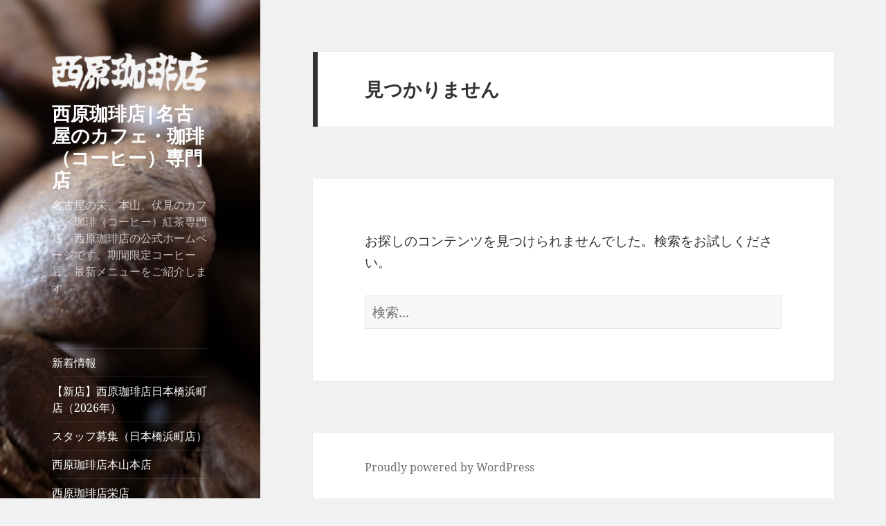

--- FILE ---
content_type: text/html; charset=UTF-8
request_url: https://nishiharacoffee.com/author/admin/
body_size: 12945
content:
<!DOCTYPE html>
<html lang="ja" class="no-js">
<head>
	<meta charset="UTF-8">
	<meta name="viewport" content="width=device-width, initial-scale=1.0">
	<link rel="profile" href="https://gmpg.org/xfn/11">
	<link rel="pingback" href="https://nishiharacoffee.com/xmlrpc.php">
	<script>(function(html){html.className = html.className.replace(/\bno-js\b/,'js')})(document.documentElement);</script>
<title>admin &#8211; 西原珈琲店|名古屋のカフェ・珈琲（コーヒー）専門店</title>
<meta name='robots' content='max-image-preview:large' />
<link rel='dns-prefetch' href='//platform.twitter.com' />
<link rel='dns-prefetch' href='//apis.google.com' />
<link rel="alternate" type="application/rss+xml" title="西原珈琲店|名古屋のカフェ・珈琲（コーヒー）専門店 &raquo; フィード" href="https://nishiharacoffee.com/feed/" />
<link rel="alternate" type="application/rss+xml" title="西原珈琲店|名古屋のカフェ・珈琲（コーヒー）専門店 &raquo; コメントフィード" href="https://nishiharacoffee.com/comments/feed/" />
<link rel="alternate" type="application/rss+xml" title="西原珈琲店|名古屋のカフェ・珈琲（コーヒー）専門店 &raquo; admin による投稿のフィード" href="https://nishiharacoffee.com/author/admin/feed/" />
<style id='wp-img-auto-sizes-contain-inline-css'>
img:is([sizes=auto i],[sizes^="auto," i]){contain-intrinsic-size:3000px 1500px}
/*# sourceURL=wp-img-auto-sizes-contain-inline-css */
</style>
<link rel='stylesheet' id='validate-engine-css-css' href='https://nishiharacoffee.com/wp-content/plugins/wysija-newsletters/css/validationEngine.jquery.css?ver=2.22' media='all' />
<link rel='stylesheet' id='tfg_style-css' href='https://nishiharacoffee.com/wp-content/plugins/twitter-facebook-google-plusone-share/tfg_style.css?ver=6.9' media='all' />
<style id='wp-emoji-styles-inline-css'>

	img.wp-smiley, img.emoji {
		display: inline !important;
		border: none !important;
		box-shadow: none !important;
		height: 1em !important;
		width: 1em !important;
		margin: 0 0.07em !important;
		vertical-align: -0.1em !important;
		background: none !important;
		padding: 0 !important;
	}
/*# sourceURL=wp-emoji-styles-inline-css */
</style>
<link rel='stylesheet' id='wp-block-library-css' href='https://nishiharacoffee.com/wp-includes/css/dist/block-library/style.min.css?ver=6.9' media='all' />
<style id='wp-block-search-inline-css'>
.wp-block-search__button{margin-left:10px;word-break:normal}.wp-block-search__button.has-icon{line-height:0}.wp-block-search__button svg{height:1.25em;min-height:24px;min-width:24px;width:1.25em;fill:currentColor;vertical-align:text-bottom}:where(.wp-block-search__button){border:1px solid #ccc;padding:6px 10px}.wp-block-search__inside-wrapper{display:flex;flex:auto;flex-wrap:nowrap;max-width:100%}.wp-block-search__label{width:100%}.wp-block-search.wp-block-search__button-only .wp-block-search__button{box-sizing:border-box;display:flex;flex-shrink:0;justify-content:center;margin-left:0;max-width:100%}.wp-block-search.wp-block-search__button-only .wp-block-search__inside-wrapper{min-width:0!important;transition-property:width}.wp-block-search.wp-block-search__button-only .wp-block-search__input{flex-basis:100%;transition-duration:.3s}.wp-block-search.wp-block-search__button-only.wp-block-search__searchfield-hidden,.wp-block-search.wp-block-search__button-only.wp-block-search__searchfield-hidden .wp-block-search__inside-wrapper{overflow:hidden}.wp-block-search.wp-block-search__button-only.wp-block-search__searchfield-hidden .wp-block-search__input{border-left-width:0!important;border-right-width:0!important;flex-basis:0;flex-grow:0;margin:0;min-width:0!important;padding-left:0!important;padding-right:0!important;width:0!important}:where(.wp-block-search__input){appearance:none;border:1px solid #949494;flex-grow:1;font-family:inherit;font-size:inherit;font-style:inherit;font-weight:inherit;letter-spacing:inherit;line-height:inherit;margin-left:0;margin-right:0;min-width:3rem;padding:8px;text-decoration:unset!important;text-transform:inherit}:where(.wp-block-search__button-inside .wp-block-search__inside-wrapper){background-color:#fff;border:1px solid #949494;box-sizing:border-box;padding:4px}:where(.wp-block-search__button-inside .wp-block-search__inside-wrapper) .wp-block-search__input{border:none;border-radius:0;padding:0 4px}:where(.wp-block-search__button-inside .wp-block-search__inside-wrapper) .wp-block-search__input:focus{outline:none}:where(.wp-block-search__button-inside .wp-block-search__inside-wrapper) :where(.wp-block-search__button){padding:4px 8px}.wp-block-search.aligncenter .wp-block-search__inside-wrapper{margin:auto}.wp-block[data-align=right] .wp-block-search.wp-block-search__button-only .wp-block-search__inside-wrapper{float:right}
/*# sourceURL=https://nishiharacoffee.com/wp-includes/blocks/search/style.min.css */
</style>
<style id='wp-block-search-theme-inline-css'>
.wp-block-search .wp-block-search__label{font-weight:700}.wp-block-search__button{border:1px solid #ccc;padding:.375em .625em}
/*# sourceURL=https://nishiharacoffee.com/wp-includes/blocks/search/theme.min.css */
</style>
<style id='global-styles-inline-css'>
:root{--wp--preset--aspect-ratio--square: 1;--wp--preset--aspect-ratio--4-3: 4/3;--wp--preset--aspect-ratio--3-4: 3/4;--wp--preset--aspect-ratio--3-2: 3/2;--wp--preset--aspect-ratio--2-3: 2/3;--wp--preset--aspect-ratio--16-9: 16/9;--wp--preset--aspect-ratio--9-16: 9/16;--wp--preset--color--black: #000000;--wp--preset--color--cyan-bluish-gray: #abb8c3;--wp--preset--color--white: #fff;--wp--preset--color--pale-pink: #f78da7;--wp--preset--color--vivid-red: #cf2e2e;--wp--preset--color--luminous-vivid-orange: #ff6900;--wp--preset--color--luminous-vivid-amber: #fcb900;--wp--preset--color--light-green-cyan: #7bdcb5;--wp--preset--color--vivid-green-cyan: #00d084;--wp--preset--color--pale-cyan-blue: #8ed1fc;--wp--preset--color--vivid-cyan-blue: #0693e3;--wp--preset--color--vivid-purple: #9b51e0;--wp--preset--color--dark-gray: #111;--wp--preset--color--light-gray: #f1f1f1;--wp--preset--color--yellow: #f4ca16;--wp--preset--color--dark-brown: #352712;--wp--preset--color--medium-pink: #e53b51;--wp--preset--color--light-pink: #ffe5d1;--wp--preset--color--dark-purple: #2e2256;--wp--preset--color--purple: #674970;--wp--preset--color--blue-gray: #22313f;--wp--preset--color--bright-blue: #55c3dc;--wp--preset--color--light-blue: #e9f2f9;--wp--preset--gradient--vivid-cyan-blue-to-vivid-purple: linear-gradient(135deg,rgb(6,147,227) 0%,rgb(155,81,224) 100%);--wp--preset--gradient--light-green-cyan-to-vivid-green-cyan: linear-gradient(135deg,rgb(122,220,180) 0%,rgb(0,208,130) 100%);--wp--preset--gradient--luminous-vivid-amber-to-luminous-vivid-orange: linear-gradient(135deg,rgb(252,185,0) 0%,rgb(255,105,0) 100%);--wp--preset--gradient--luminous-vivid-orange-to-vivid-red: linear-gradient(135deg,rgb(255,105,0) 0%,rgb(207,46,46) 100%);--wp--preset--gradient--very-light-gray-to-cyan-bluish-gray: linear-gradient(135deg,rgb(238,238,238) 0%,rgb(169,184,195) 100%);--wp--preset--gradient--cool-to-warm-spectrum: linear-gradient(135deg,rgb(74,234,220) 0%,rgb(151,120,209) 20%,rgb(207,42,186) 40%,rgb(238,44,130) 60%,rgb(251,105,98) 80%,rgb(254,248,76) 100%);--wp--preset--gradient--blush-light-purple: linear-gradient(135deg,rgb(255,206,236) 0%,rgb(152,150,240) 100%);--wp--preset--gradient--blush-bordeaux: linear-gradient(135deg,rgb(254,205,165) 0%,rgb(254,45,45) 50%,rgb(107,0,62) 100%);--wp--preset--gradient--luminous-dusk: linear-gradient(135deg,rgb(255,203,112) 0%,rgb(199,81,192) 50%,rgb(65,88,208) 100%);--wp--preset--gradient--pale-ocean: linear-gradient(135deg,rgb(255,245,203) 0%,rgb(182,227,212) 50%,rgb(51,167,181) 100%);--wp--preset--gradient--electric-grass: linear-gradient(135deg,rgb(202,248,128) 0%,rgb(113,206,126) 100%);--wp--preset--gradient--midnight: linear-gradient(135deg,rgb(2,3,129) 0%,rgb(40,116,252) 100%);--wp--preset--gradient--dark-gray-gradient-gradient: linear-gradient(90deg, rgba(17,17,17,1) 0%, rgba(42,42,42,1) 100%);--wp--preset--gradient--light-gray-gradient: linear-gradient(90deg, rgba(241,241,241,1) 0%, rgba(215,215,215,1) 100%);--wp--preset--gradient--white-gradient: linear-gradient(90deg, rgba(255,255,255,1) 0%, rgba(230,230,230,1) 100%);--wp--preset--gradient--yellow-gradient: linear-gradient(90deg, rgba(244,202,22,1) 0%, rgba(205,168,10,1) 100%);--wp--preset--gradient--dark-brown-gradient: linear-gradient(90deg, rgba(53,39,18,1) 0%, rgba(91,67,31,1) 100%);--wp--preset--gradient--medium-pink-gradient: linear-gradient(90deg, rgba(229,59,81,1) 0%, rgba(209,28,51,1) 100%);--wp--preset--gradient--light-pink-gradient: linear-gradient(90deg, rgba(255,229,209,1) 0%, rgba(255,200,158,1) 100%);--wp--preset--gradient--dark-purple-gradient: linear-gradient(90deg, rgba(46,34,86,1) 0%, rgba(66,48,123,1) 100%);--wp--preset--gradient--purple-gradient: linear-gradient(90deg, rgba(103,73,112,1) 0%, rgba(131,93,143,1) 100%);--wp--preset--gradient--blue-gray-gradient: linear-gradient(90deg, rgba(34,49,63,1) 0%, rgba(52,75,96,1) 100%);--wp--preset--gradient--bright-blue-gradient: linear-gradient(90deg, rgba(85,195,220,1) 0%, rgba(43,180,211,1) 100%);--wp--preset--gradient--light-blue-gradient: linear-gradient(90deg, rgba(233,242,249,1) 0%, rgba(193,218,238,1) 100%);--wp--preset--font-size--small: 13px;--wp--preset--font-size--medium: 20px;--wp--preset--font-size--large: 36px;--wp--preset--font-size--x-large: 42px;--wp--preset--spacing--20: 0.44rem;--wp--preset--spacing--30: 0.67rem;--wp--preset--spacing--40: 1rem;--wp--preset--spacing--50: 1.5rem;--wp--preset--spacing--60: 2.25rem;--wp--preset--spacing--70: 3.38rem;--wp--preset--spacing--80: 5.06rem;--wp--preset--shadow--natural: 6px 6px 9px rgba(0, 0, 0, 0.2);--wp--preset--shadow--deep: 12px 12px 50px rgba(0, 0, 0, 0.4);--wp--preset--shadow--sharp: 6px 6px 0px rgba(0, 0, 0, 0.2);--wp--preset--shadow--outlined: 6px 6px 0px -3px rgb(255, 255, 255), 6px 6px rgb(0, 0, 0);--wp--preset--shadow--crisp: 6px 6px 0px rgb(0, 0, 0);}:where(.is-layout-flex){gap: 0.5em;}:where(.is-layout-grid){gap: 0.5em;}body .is-layout-flex{display: flex;}.is-layout-flex{flex-wrap: wrap;align-items: center;}.is-layout-flex > :is(*, div){margin: 0;}body .is-layout-grid{display: grid;}.is-layout-grid > :is(*, div){margin: 0;}:where(.wp-block-columns.is-layout-flex){gap: 2em;}:where(.wp-block-columns.is-layout-grid){gap: 2em;}:where(.wp-block-post-template.is-layout-flex){gap: 1.25em;}:where(.wp-block-post-template.is-layout-grid){gap: 1.25em;}.has-black-color{color: var(--wp--preset--color--black) !important;}.has-cyan-bluish-gray-color{color: var(--wp--preset--color--cyan-bluish-gray) !important;}.has-white-color{color: var(--wp--preset--color--white) !important;}.has-pale-pink-color{color: var(--wp--preset--color--pale-pink) !important;}.has-vivid-red-color{color: var(--wp--preset--color--vivid-red) !important;}.has-luminous-vivid-orange-color{color: var(--wp--preset--color--luminous-vivid-orange) !important;}.has-luminous-vivid-amber-color{color: var(--wp--preset--color--luminous-vivid-amber) !important;}.has-light-green-cyan-color{color: var(--wp--preset--color--light-green-cyan) !important;}.has-vivid-green-cyan-color{color: var(--wp--preset--color--vivid-green-cyan) !important;}.has-pale-cyan-blue-color{color: var(--wp--preset--color--pale-cyan-blue) !important;}.has-vivid-cyan-blue-color{color: var(--wp--preset--color--vivid-cyan-blue) !important;}.has-vivid-purple-color{color: var(--wp--preset--color--vivid-purple) !important;}.has-black-background-color{background-color: var(--wp--preset--color--black) !important;}.has-cyan-bluish-gray-background-color{background-color: var(--wp--preset--color--cyan-bluish-gray) !important;}.has-white-background-color{background-color: var(--wp--preset--color--white) !important;}.has-pale-pink-background-color{background-color: var(--wp--preset--color--pale-pink) !important;}.has-vivid-red-background-color{background-color: var(--wp--preset--color--vivid-red) !important;}.has-luminous-vivid-orange-background-color{background-color: var(--wp--preset--color--luminous-vivid-orange) !important;}.has-luminous-vivid-amber-background-color{background-color: var(--wp--preset--color--luminous-vivid-amber) !important;}.has-light-green-cyan-background-color{background-color: var(--wp--preset--color--light-green-cyan) !important;}.has-vivid-green-cyan-background-color{background-color: var(--wp--preset--color--vivid-green-cyan) !important;}.has-pale-cyan-blue-background-color{background-color: var(--wp--preset--color--pale-cyan-blue) !important;}.has-vivid-cyan-blue-background-color{background-color: var(--wp--preset--color--vivid-cyan-blue) !important;}.has-vivid-purple-background-color{background-color: var(--wp--preset--color--vivid-purple) !important;}.has-black-border-color{border-color: var(--wp--preset--color--black) !important;}.has-cyan-bluish-gray-border-color{border-color: var(--wp--preset--color--cyan-bluish-gray) !important;}.has-white-border-color{border-color: var(--wp--preset--color--white) !important;}.has-pale-pink-border-color{border-color: var(--wp--preset--color--pale-pink) !important;}.has-vivid-red-border-color{border-color: var(--wp--preset--color--vivid-red) !important;}.has-luminous-vivid-orange-border-color{border-color: var(--wp--preset--color--luminous-vivid-orange) !important;}.has-luminous-vivid-amber-border-color{border-color: var(--wp--preset--color--luminous-vivid-amber) !important;}.has-light-green-cyan-border-color{border-color: var(--wp--preset--color--light-green-cyan) !important;}.has-vivid-green-cyan-border-color{border-color: var(--wp--preset--color--vivid-green-cyan) !important;}.has-pale-cyan-blue-border-color{border-color: var(--wp--preset--color--pale-cyan-blue) !important;}.has-vivid-cyan-blue-border-color{border-color: var(--wp--preset--color--vivid-cyan-blue) !important;}.has-vivid-purple-border-color{border-color: var(--wp--preset--color--vivid-purple) !important;}.has-vivid-cyan-blue-to-vivid-purple-gradient-background{background: var(--wp--preset--gradient--vivid-cyan-blue-to-vivid-purple) !important;}.has-light-green-cyan-to-vivid-green-cyan-gradient-background{background: var(--wp--preset--gradient--light-green-cyan-to-vivid-green-cyan) !important;}.has-luminous-vivid-amber-to-luminous-vivid-orange-gradient-background{background: var(--wp--preset--gradient--luminous-vivid-amber-to-luminous-vivid-orange) !important;}.has-luminous-vivid-orange-to-vivid-red-gradient-background{background: var(--wp--preset--gradient--luminous-vivid-orange-to-vivid-red) !important;}.has-very-light-gray-to-cyan-bluish-gray-gradient-background{background: var(--wp--preset--gradient--very-light-gray-to-cyan-bluish-gray) !important;}.has-cool-to-warm-spectrum-gradient-background{background: var(--wp--preset--gradient--cool-to-warm-spectrum) !important;}.has-blush-light-purple-gradient-background{background: var(--wp--preset--gradient--blush-light-purple) !important;}.has-blush-bordeaux-gradient-background{background: var(--wp--preset--gradient--blush-bordeaux) !important;}.has-luminous-dusk-gradient-background{background: var(--wp--preset--gradient--luminous-dusk) !important;}.has-pale-ocean-gradient-background{background: var(--wp--preset--gradient--pale-ocean) !important;}.has-electric-grass-gradient-background{background: var(--wp--preset--gradient--electric-grass) !important;}.has-midnight-gradient-background{background: var(--wp--preset--gradient--midnight) !important;}.has-small-font-size{font-size: var(--wp--preset--font-size--small) !important;}.has-medium-font-size{font-size: var(--wp--preset--font-size--medium) !important;}.has-large-font-size{font-size: var(--wp--preset--font-size--large) !important;}.has-x-large-font-size{font-size: var(--wp--preset--font-size--x-large) !important;}
/*# sourceURL=global-styles-inline-css */
</style>

<style id='classic-theme-styles-inline-css'>
/*! This file is auto-generated */
.wp-block-button__link{color:#fff;background-color:#32373c;border-radius:9999px;box-shadow:none;text-decoration:none;padding:calc(.667em + 2px) calc(1.333em + 2px);font-size:1.125em}.wp-block-file__button{background:#32373c;color:#fff;text-decoration:none}
/*# sourceURL=/wp-includes/css/classic-themes.min.css */
</style>
<link rel='stylesheet' id='twentyfifteen-fonts-css' href='https://nishiharacoffee.com/wp-content/themes/twentyfifteen/assets/fonts/noto-sans-plus-noto-serif-plus-inconsolata.css?ver=20230328' media='all' />
<link rel='stylesheet' id='genericons-css' href='https://nishiharacoffee.com/wp-content/themes/twentyfifteen/genericons/genericons.css?ver=20201026' media='all' />
<link rel='stylesheet' id='twentyfifteen-style-css' href='https://nishiharacoffee.com/wp-content/themes/twentyfifteen/style.css?ver=20241112' media='all' />
<style id='twentyfifteen-style-inline-css'>

		/* Custom Sidebar Text Color */
		.site-title a,
		.site-description,
		.secondary-toggle:before {
			color: #ffffff;
		}

		.site-title a:hover,
		.site-title a:focus {
			color: rgba( 255, 255, 255, 0.7);
		}

		.secondary-toggle {
			border-color: rgba( 255, 255, 255, 0.1);
		}

		.secondary-toggle:hover,
		.secondary-toggle:focus {
			border-color: rgba( 255, 255, 255, 0.3);
		}

		.site-title a {
			outline-color: rgba( 255, 255, 255, 0.3);
		}

		@media screen and (min-width: 59.6875em) {
			.secondary a,
			.dropdown-toggle:after,
			.widget-title,
			.widget blockquote cite,
			.widget blockquote small {
				color: #ffffff;
			}

			.widget button,
			.widget input[type="button"],
			.widget input[type="reset"],
			.widget input[type="submit"],
			.widget_calendar tbody a {
				background-color: #ffffff;
			}

			.textwidget a {
				border-color: #ffffff;
			}

			.secondary a:hover,
			.secondary a:focus,
			.main-navigation .menu-item-description,
			.widget,
			.widget blockquote,
			.widget .wp-caption-text,
			.widget .gallery-caption {
				color: rgba( 255, 255, 255, 0.7);
			}

			.widget button:hover,
			.widget button:focus,
			.widget input[type="button"]:hover,
			.widget input[type="button"]:focus,
			.widget input[type="reset"]:hover,
			.widget input[type="reset"]:focus,
			.widget input[type="submit"]:hover,
			.widget input[type="submit"]:focus,
			.widget_calendar tbody a:hover,
			.widget_calendar tbody a:focus {
				background-color: rgba( 255, 255, 255, 0.7);
			}

			.widget blockquote {
				border-color: rgba( 255, 255, 255, 0.7);
			}

			.main-navigation ul,
			.main-navigation li,
			.secondary-toggle,
			.widget input,
			.widget textarea,
			.widget table,
			.widget th,
			.widget td,
			.widget pre,
			.widget li,
			.widget_categories .children,
			.widget_nav_menu .sub-menu,
			.widget_pages .children,
			.widget abbr[title] {
				border-color: rgba( 255, 255, 255, 0.1);
			}

			.dropdown-toggle:hover,
			.dropdown-toggle:focus,
			.widget hr {
				background-color: rgba( 255, 255, 255, 0.1);
			}

			.widget input:focus,
			.widget textarea:focus {
				border-color: rgba( 255, 255, 255, 0.3);
			}

			.sidebar a:focus,
			.dropdown-toggle:focus {
				outline-color: rgba( 255, 255, 255, 0.3);
			}
		}
	
/*# sourceURL=twentyfifteen-style-inline-css */
</style>
<link rel='stylesheet' id='twentyfifteen-block-style-css' href='https://nishiharacoffee.com/wp-content/themes/twentyfifteen/css/blocks.css?ver=20240715' media='all' />
<link rel='stylesheet' id='animated-css' href='https://nishiharacoffee.com/wp-content/plugins/like-box/includes/style/effects.css?ver=6.9' media='all' />
<link rel='stylesheet' id='front_end_like_box-css' href='https://nishiharacoffee.com/wp-content/plugins/like-box/includes/style/style.css?ver=6.9' media='all' />
<link rel='stylesheet' id='dashicons-css' href='https://nishiharacoffee.com/wp-includes/css/dashicons.min.css?ver=6.9' media='all' />
<link rel='stylesheet' id='thickbox-css' href='https://nishiharacoffee.com/wp-includes/js/thickbox/thickbox.css?ver=6.9' media='all' />
<script src="https://nishiharacoffee.com/wp-includes/js/jquery/jquery.min.js?ver=3.7.1" id="jquery-core-js"></script>
<script src="https://nishiharacoffee.com/wp-includes/js/jquery/jquery-migrate.min.js?ver=3.4.1" id="jquery-migrate-js"></script>
<script id="twentyfifteen-script-js-extra">
var screenReaderText = {"expand":"\u003Cspan class=\"screen-reader-text\"\u003E\u30b5\u30d6\u30e1\u30cb\u30e5\u30fc\u3092\u5c55\u958b\u003C/span\u003E","collapse":"\u003Cspan class=\"screen-reader-text\"\u003E\u30b5\u30d6\u30e1\u30cb\u30e5\u30fc\u3092\u9589\u3058\u308b\u003C/span\u003E"};
//# sourceURL=twentyfifteen-script-js-extra
</script>
<script src="https://nishiharacoffee.com/wp-content/themes/twentyfifteen/js/functions.js?ver=20221101" id="twentyfifteen-script-js" defer data-wp-strategy="defer"></script>
<script src="https://nishiharacoffee.com/wp-content/plugins/like-box/includes/javascript/front_end_js.js?ver=6.9" id="like-box-front-end-js"></script>
<link rel="https://api.w.org/" href="https://nishiharacoffee.com/wp-json/" /><link rel="alternate" title="JSON" type="application/json" href="https://nishiharacoffee.com/wp-json/wp/v2/users/2" /><link rel="EditURI" type="application/rsd+xml" title="RSD" href="https://nishiharacoffee.com/xmlrpc.php?rsd" />
<meta name="generator" content="WordPress 6.9" />
<script type='text/javascript'>
/* <![CDATA[ */
// Comprehensive Google Map plugin v9.1.2
var CGMPGlobal = {"ajaxurl":"https:\/\/nishiharacoffee.com\/wp-admin\/admin-ajax.php","noBubbleDescriptionProvided":"No description provided","geoValidationClientRevalidate":"REVALIDATE","cssHref":"https:\/\/nishiharacoffee.com\/wp-content\/plugins\/comprehensive-google-map-plugin\/style.css?ver=9.1.2","language":"en","customMarkersUri":"https:\/\/nishiharacoffee.com\/wp-content\/plugins\/comprehensive-google-map-plugin\/assets\/css\/images\/markers\/","kml":"[TITLE] [MSG] ([STATUS])","kmlDocInvalid":"The KML file is not a valid KML, KMZ or GeoRSS document.","kmlFetchError":"The KML file could not be fetched.","kmlLimits":"The KML file exceeds the feature limits of KmlLayer.","kmlNotFound":"The KML file could not be found. Most likely it is an invalid URL, or the document is not publicly available.","kmlRequestInvalid":"The KmlLayer is invalid.","kmlTimedOut":"The KML file could not be loaded within a reasonable amount of time.","kmlTooLarge":"The KML file exceeds the file size limits of KmlLayer.","kmlUnknown":"The KML file failed to load for an unknown reason.","address":"Address","streetView":"Street View","directions":"Directions","toHere":"To here","fromHere":"From here","mapFillViewport":"false","timestamp":"0b033398ae","ajaxCacheMapAction":"cgmp_ajax_cache_map_action","sep":"{}"}
/* ]]> */
</script>
<!-- All in one Favicon 4.8 --><link rel="shortcut icon" href="https://nishiharacoffee.com/wp-content/uploads/2013/07/favicon1.png" />
		<style type="text/css" id="twentyfifteen-header-css">
				.site-header {

			/*
			 * No shorthand so the Customizer can override individual properties.
			 * @see https://core.trac.wordpress.org/ticket/31460
			 */
			background-image: url(https://nishiharacoffee.com/wp-content/uploads/2016/08/cropped-fcus.jpg);
			background-repeat: no-repeat;
			background-position: 50% 50%;
			-webkit-background-size: cover;
			-moz-background-size:    cover;
			-o-background-size:      cover;
			background-size:         cover;
		}

		@media screen and (min-width: 59.6875em) {
			body:before {

				/*
				 * No shorthand so the Customizer can override individual properties.
				 * @see https://core.trac.wordpress.org/ticket/31460
				 */
				background-image: url(https://nishiharacoffee.com/wp-content/uploads/2016/08/cropped-fcus.jpg);
				background-repeat: no-repeat;
				background-position: 100% 50%;
				-webkit-background-size: cover;
				-moz-background-size:    cover;
				-o-background-size:      cover;
				background-size:         cover;
				border-right: 0;
			}

			.site-header {
				background: transparent;
			}
		}
				</style>
		<script>
  (function(i,s,o,g,r,a,m){i['GoogleAnalyticsObject']=r;i[r]=i[r]||function(){
  (i[r].q=i[r].q||[]).push(arguments)},i[r].l=1*new Date();a=s.createElement(o),
  m=s.getElementsByTagName(o)[0];a.async=1;a.src=g;m.parentNode.insertBefore(a,m)
  })(window,document,'script','https://www.google-analytics.com/analytics.js','ga');

  ga('create', 'UA-63050950-1', 'auto');
  ga('send', 'pageview');

</script></head>

<body data-rsssl=1 class="archive author author-admin author-2 wp-custom-logo wp-embed-responsive wp-theme-twentyfifteen">

<div id="page" class="hfeed site">
	<a class="skip-link screen-reader-text" href="#content">
		コンテンツへスキップ	</a>

	<div id="sidebar" class="sidebar">
		<header id="masthead" class="site-header">
			<div class="site-branding">
				<a href="https://nishiharacoffee.com/" class="custom-logo-link" rel="home"><img width="248" height="62" src="https://nishiharacoffee.com/wp-content/uploads/2023/07/cropped-nishiharacofee-logoonly-yoko_03.png" class="custom-logo" alt="西原珈琲店|名古屋のカフェ・珈琲（コーヒー）専門店" decoding="async" /></a>						<p class="site-title"><a href="https://nishiharacoffee.com/" rel="home">西原珈琲店|名古屋のカフェ・珈琲（コーヒー）専門店</a></p>
												<p class="site-description">名古屋の栄、本山、伏見のカフェ・珈琲（コーヒー）紅茶専門店、西原珈琲店の公式ホームページです。期間限定コーヒー豆、最新メニューをご紹介します。</p>
										<button class="secondary-toggle">﻿メニューとウィジェット</button>
			</div><!-- .site-branding -->
		</header><!-- .site-header -->

			<div id="secondary" class="secondary">

					<nav id="site-navigation" class="main-navigation">
				<div class="menu-%e3%83%a1%e3%83%8b%e3%83%a5%e3%83%bc-container"><ul id="menu-%e3%83%a1%e3%83%8b%e3%83%a5%e3%83%bc" class="nav-menu"><li id="menu-item-572" class="menu-item menu-item-type-taxonomy menu-item-object-category menu-item-572"><a href="https://nishiharacoffee.com/category/news/">新着情報</a></li>
<li id="menu-item-2377" class="menu-item menu-item-type-post_type menu-item-object-page menu-item-2377"><a href="https://nishiharacoffee.com/about/nishihara/nihonbachi-hamacho/">【新店】西原珈琲店日本橋浜町店（2026年）</a></li>
<li id="menu-item-2390" class="menu-item menu-item-type-custom menu-item-object-custom menu-item-2390"><a href="https://nishiharacoffee.com/2025/11/job-hamacho/">スタッフ募集（日本橋浜町店）</a></li>
<li id="menu-item-568" class="menu-item menu-item-type-post_type menu-item-object-page menu-item-568"><a href="https://nishiharacoffee.com/about/nishihara/motoyama/">西原珈琲店本山本店</a></li>
<li id="menu-item-2136" class="menu-item menu-item-type-post_type menu-item-object-page menu-item-2136"><a href="https://nishiharacoffee.com/about/nishihara/sakae/">西原珈琲店栄店</a></li>
<li id="menu-item-570" class="menu-item menu-item-type-post_type menu-item-object-page menu-item-570"><a href="https://nishiharacoffee.com/about/nishihara/fushimi/">西原珈琲店伏見店</a></li>
<li id="menu-item-2105" class="menu-item menu-item-type-post_type menu-item-object-page menu-item-2105"><a href="https://nishiharacoffee.com/about/nishihara/bunten/">西原珈琲店分店</a></li>
<li id="menu-item-567" class="menu-item menu-item-type-post_type menu-item-object-page menu-item-567"><a href="https://nishiharacoffee.com/about/">店舗案内</a></li>
<li id="menu-item-1984" class="menu-item menu-item-type-custom menu-item-object-custom menu-item-1984"><a href="https://nishiharacoffee.com/tag/%e3%83%97%e3%83%aa%e3%83%b3/">西原プリン</a></li>
</ul></div>			</nav><!-- .main-navigation -->
		
		
					<div id="widget-area" class="widget-area" role="complementary">
				<aside id="block-2" class="widget widget_block widget_search"><form role="search" method="get" action="https://nishiharacoffee.com/" class="wp-block-search__button-outside wp-block-search__text-button wp-block-search"    ><label class="wp-block-search__label" for="wp-block-search__input-1" >検索</label><div class="wp-block-search__inside-wrapper" ><input class="wp-block-search__input" id="wp-block-search__input-1" placeholder="" value="" type="search" name="s" required /><button aria-label="検索" class="wp-block-search__button wp-element-button" type="submit" >検索</button></div></form></aside>
		<aside id="recent-posts-2" class="widget widget_recent_entries">
		<h2 class="widget-title">最近の投稿</h2><nav aria-label="最近の投稿">
		<ul>
											<li>
					<a href="https://nishiharacoffee.com/2025/12/bolivia-3/">チチカカの聖なる湖と夜のコーヒー：ボリビア・コパカバーナが注ぐ琥珀色の時間　2026 年1月のシングルオリジン「ボリビア コパカバーナ」(コーヒートラベラーNの手記12)</a>
									</li>
											<li>
					<a href="https://nishiharacoffee.com/2025/11/dominica-5/">カリブのアルプス、原初の火の記憶：ドミニカ・ハラバコアと「冬の焚き火」　2025年12月限定コーヒー 「ドミニカ バラバコア」(コーヒートラベラーNの手記11)</a>
									</li>
											<li>
					<a href="https://nishiharacoffee.com/2025/11/job-hamacho/">【オープンスタッフ募集】西原珈琲店 日本橋浜町店の求人情報</a>
									</li>
											<li>
					<a href="https://nishiharacoffee.com/2025/11/nihonnbashi-hamacho/">２０２６年、西原珈琲店が東京へ</a>
									</li>
											<li>
					<a href="https://nishiharacoffee.com/2025/11/costarica-5/">コスタリカの新しい覚悟：チリポ山塊で出会った甘さと優雅さの革命　2025年11月限定コーヒー 「ロス・モンへ農園」(コーヒートラベラーNの手記10)</a>
									</li>
					</ul>

		</nav></aside><aside id="categories-2" class="widget widget_categories"><h2 class="widget-title">カテゴリー</h2><nav aria-label="カテゴリー">
			<ul>
					<li class="cat-item cat-item-3"><a href="https://nishiharacoffee.com/category/kahvehane/">CAFE Kahve hane</a>
</li>
	<li class="cat-item cat-item-173"><a href="https://nishiharacoffee.com/category/item/itemreco/">お勧め商品</a>
</li>
	<li class="cat-item cat-item-2"><a href="https://nishiharacoffee.com/category/other/">その他ニュース</a>
</li>
	<li class="cat-item cat-item-119"><a href="https://nishiharacoffee.com/category/%e3%83%91%e3%82%b9%e3%82%bf/">パスタ</a>
</li>
	<li class="cat-item cat-item-6"><a href="https://nishiharacoffee.com/category/cake/">今月のケーキ</a>
</li>
	<li class="cat-item cat-item-30"><a href="https://nishiharacoffee.com/category/sandwich/">今月のサンドウィッチ</a>
</li>
	<li class="cat-item cat-item-9"><a href="https://nishiharacoffee.com/category/coffee/">今月の珈琲</a>
</li>
	<li class="cat-item cat-item-15"><a href="https://nishiharacoffee.com/category/fushimi/">伏見店</a>
</li>
	<li class="cat-item cat-item-206"><a href="https://nishiharacoffee.com/category/%e5%88%86%e5%ba%97/">分店</a>
</li>
	<li class="cat-item cat-item-172"><a href="https://nishiharacoffee.com/category/item/">商品</a>
</li>
	<li class="cat-item cat-item-34"><a href="https://nishiharacoffee.com/category/%e5%ae%9a%e7%95%aa%e5%95%86%e5%93%81/">定番商品</a>
</li>
	<li class="cat-item cat-item-31"><a href="https://nishiharacoffee.com/category/news/">新着情報</a>
</li>
	<li class="cat-item cat-item-1"><a href="https://nishiharacoffee.com/category/%e6%9c%aa%e5%88%86%e9%a1%9e/">未分類</a>
</li>
	<li class="cat-item cat-item-12"><a href="https://nishiharacoffee.com/category/motoyama/">本山本店</a>
</li>
	<li class="cat-item cat-item-7"><a href="https://nishiharacoffee.com/category/sakae/">栄店</a>
</li>
	<li class="cat-item cat-item-25"><a href="https://nishiharacoffee.com/category/%e6%b1%82%e4%ba%ba%e6%a1%88%e5%86%85/">求人案内</a>
</li>
	<li class="cat-item cat-item-10"><a href="https://nishiharacoffee.com/category/nishihara/">西原珈琲店</a>
</li>
	<li class="cat-item cat-item-37"><a href="https://nishiharacoffee.com/category/menu/">限定メニュー</a>
</li>
			</ul>

			</nav></aside><aside id="tag_cloud-2" class="widget widget_tag_cloud"><h2 class="widget-title">タグ</h2><nav aria-label="タグ"><div class="tagcloud"><ul class='wp-tag-cloud' role='list'>
	<li><a href="https://nishiharacoffee.com/tag/n%e3%81%ae%e6%89%8b%e8%a8%98/" class="tag-cloud-link tag-link-216 tag-link-position-1" style="font-size: 14.049382716049pt;" aria-label="Nの手記 (8個の項目)">Nの手記</a></li>
	<li><a href="https://nishiharacoffee.com/tag/%e3%82%a2%e3%83%95%e3%83%aa%e3%82%ab%e3%83%b3%e3%83%99%e3%83%83%e3%83%89/" class="tag-cloud-link tag-link-149 tag-link-position-2" style="font-size: 14.913580246914pt;" aria-label="アフリカンベッド (9個の項目)">アフリカンベッド</a></li>
	<li><a href="https://nishiharacoffee.com/tag/%e3%82%a2%e3%83%a9%e3%83%93%e3%82%ab/" class="tag-cloud-link tag-link-126 tag-link-position-3" style="font-size: 16.296296296296pt;" aria-label="アラビカ (11個の項目)">アラビカ</a></li>
	<li><a href="https://nishiharacoffee.com/tag/%e3%82%a2%e3%83%a9%e3%83%93%e3%82%ab%e7%a8%ae/" class="tag-cloud-link tag-link-109 tag-link-position-4" style="font-size: 9.7283950617284pt;" aria-label="アラビカ種 (4個の項目)">アラビカ種</a></li>
	<li><a href="https://nishiharacoffee.com/tag/%e3%82%a2%e3%83%ab%e3%83%90%e3%82%a4%e3%83%88/" class="tag-cloud-link tag-link-26 tag-link-position-5" style="font-size: 12.320987654321pt;" aria-label="アルバイト (6個の項目)">アルバイト</a></li>
	<li><a href="https://nishiharacoffee.com/tag/%e3%82%a4%e3%83%b3%e3%83%89/" class="tag-cloud-link tag-link-128 tag-link-position-6" style="font-size: 8pt;" aria-label="インド (3個の項目)">インド</a></li>
	<li><a href="https://nishiharacoffee.com/tag/%e3%82%a4%e3%83%b3%e3%83%89%e3%83%8d%e3%82%b7%e3%82%a2/" class="tag-cloud-link tag-link-74 tag-link-position-7" style="font-size: 13.185185185185pt;" aria-label="インドネシア (7個の項目)">インドネシア</a></li>
	<li><a href="https://nishiharacoffee.com/tag/%e3%82%a8%e3%82%af%e3%82%a2%e3%83%89%e3%83%ab/" class="tag-cloud-link tag-link-153 tag-link-position-8" style="font-size: 11.111111111111pt;" aria-label="エクアドル (5個の項目)">エクアドル</a></li>
	<li><a href="https://nishiharacoffee.com/tag/%e3%82%a8%e3%83%81%e3%82%aa%e3%83%94%e3%82%a2/" class="tag-cloud-link tag-link-157 tag-link-position-9" style="font-size: 8pt;" aria-label="エチオピア (3個の項目)">エチオピア</a></li>
	<li><a href="https://nishiharacoffee.com/tag/%e3%82%a8%e3%83%ab%e3%82%b5%e3%83%ab%e3%83%90%e3%83%89%e3%83%ab/" class="tag-cloud-link tag-link-97 tag-link-position-10" style="font-size: 14.913580246914pt;" aria-label="エルサルバドル (9個の項目)">エルサルバドル</a></li>
	<li><a href="https://nishiharacoffee.com/tag/%e3%82%ac%e3%83%86%e3%83%9e%e3%83%a9/" class="tag-cloud-link tag-link-57 tag-link-position-11" style="font-size: 9.7283950617284pt;" aria-label="ガテマラ (4個の項目)">ガテマラ</a></li>
	<li><a href="https://nishiharacoffee.com/tag/%e3%82%b1%e3%83%8b%e3%82%a2/" class="tag-cloud-link tag-link-8 tag-link-position-12" style="font-size: 14.049382716049pt;" aria-label="ケニア (8個の項目)">ケニア</a></li>
	<li><a href="https://nishiharacoffee.com/tag/%e3%82%b2%e3%82%a4%e3%82%b7%e3%83%a3/" class="tag-cloud-link tag-link-135 tag-link-position-13" style="font-size: 8pt;" aria-label="ゲイシャ (3個の項目)">ゲイシャ</a></li>
	<li><a href="https://nishiharacoffee.com/tag/%e3%82%b3%e3%82%b9%e3%82%bf%e3%83%aa%e3%82%ab/" class="tag-cloud-link tag-link-64 tag-link-position-14" style="font-size: 13.185185185185pt;" aria-label="コスタリカ (7個の項目)">コスタリカ</a></li>
	<li><a href="https://nishiharacoffee.com/tag/%e3%82%b3%e3%83%b3%e3%82%b4/" class="tag-cloud-link tag-link-69 tag-link-position-15" style="font-size: 11.111111111111pt;" aria-label="コンゴ (5個の項目)">コンゴ</a></li>
	<li><a href="https://nishiharacoffee.com/tag/%e3%82%b6%e3%83%b3%e3%83%93%e3%82%a2/" class="tag-cloud-link tag-link-151 tag-link-position-16" style="font-size: 8pt;" aria-label="ザンビア (3個の項目)">ザンビア</a></li>
	<li><a href="https://nishiharacoffee.com/tag/%e3%82%bf%e3%82%a4/" class="tag-cloud-link tag-link-101 tag-link-position-17" style="font-size: 8pt;" aria-label="タイ (3個の項目)">タイ</a></li>
	<li><a href="https://nishiharacoffee.com/tag/%e3%82%bf%e3%83%ab%e3%83%88/" class="tag-cloud-link tag-link-13 tag-link-position-18" style="font-size: 8pt;" aria-label="タルト (3個の項目)">タルト</a></li>
	<li><a href="https://nishiharacoffee.com/tag/%e3%82%bf%e3%83%b3%e3%82%b6%e3%83%8b%e3%82%a2/" class="tag-cloud-link tag-link-41 tag-link-position-19" style="font-size: 9.7283950617284pt;" aria-label="タンザニア (4個の項目)">タンザニア</a></li>
	<li><a href="https://nishiharacoffee.com/tag/%e3%83%86%e3%82%a3%e3%83%94%e3%82%ab/" class="tag-cloud-link tag-link-58 tag-link-position-20" style="font-size: 22pt;" aria-label="ティピカ (25個の項目)">ティピカ</a></li>
	<li><a href="https://nishiharacoffee.com/tag/%e3%83%88%e3%83%a9%e3%82%b8%e3%83%a3/" class="tag-cloud-link tag-link-73 tag-link-position-21" style="font-size: 8pt;" aria-label="トラジャ (3個の項目)">トラジャ</a></li>
	<li><a href="https://nishiharacoffee.com/tag/%e3%83%89%e3%83%9f%e3%83%8b%e3%82%ab/" class="tag-cloud-link tag-link-65 tag-link-position-22" style="font-size: 12.320987654321pt;" aria-label="ドミニカ (6個の項目)">ドミニカ</a></li>
	<li><a href="https://nishiharacoffee.com/tag/%e3%83%8a%e3%83%81%e3%83%a5%e3%83%a9%e3%83%ab/" class="tag-cloud-link tag-link-76 tag-link-position-23" style="font-size: 11.111111111111pt;" aria-label="ナチュラル (5個の項目)">ナチュラル</a></li>
	<li><a href="https://nishiharacoffee.com/tag/%e3%83%8b%e3%82%ab%e3%83%a9%e3%82%b0%e3%82%a2/" class="tag-cloud-link tag-link-82 tag-link-position-24" style="font-size: 11.111111111111pt;" aria-label="ニカラグア (5個の項目)">ニカラグア</a></li>
	<li><a href="https://nishiharacoffee.com/tag/%e3%83%8f%e3%83%8b%e3%83%bc%e3%83%97%e3%83%ad%e3%82%bb%e3%82%b9/" class="tag-cloud-link tag-link-147 tag-link-position-25" style="font-size: 13.185185185185pt;" aria-label="ハニープロセス (7個の項目)">ハニープロセス</a></li>
	<li><a href="https://nishiharacoffee.com/tag/%e3%83%91%e3%82%b9%e3%82%bf/" class="tag-cloud-link tag-link-120 tag-link-position-26" style="font-size: 8pt;" aria-label="パスタ (3個の項目)">パスタ</a></li>
	<li><a href="https://nishiharacoffee.com/tag/%e3%83%91%e3%83%8a%e3%83%9e/" class="tag-cloud-link tag-link-95 tag-link-position-27" style="font-size: 11.111111111111pt;" aria-label="パナマ (5個の項目)">パナマ</a></li>
	<li><a href="https://nishiharacoffee.com/tag/%e3%83%91%e3%83%97%e3%82%a2%e3%83%8b%e3%83%a5%e3%83%bc%e3%82%ae%e3%83%8b%e3%82%a2/" class="tag-cloud-link tag-link-43 tag-link-position-28" style="font-size: 16.296296296296pt;" aria-label="パプアニューギニア (11個の項目)">パプアニューギニア</a></li>
	<li><a href="https://nishiharacoffee.com/tag/%e3%83%96%e3%83%ab%e3%83%9c%e3%83%b3/" class="tag-cloud-link tag-link-79 tag-link-position-29" style="font-size: 14.049382716049pt;" aria-label="ブルボン (8個の項目)">ブルボン</a></li>
	<li><a href="https://nishiharacoffee.com/tag/%e3%83%97%e3%83%aa%e3%83%b3/" class="tag-cloud-link tag-link-165 tag-link-position-30" style="font-size: 9.7283950617284pt;" aria-label="プリン (4個の項目)">プリン</a></li>
	<li><a href="https://nishiharacoffee.com/tag/%e3%83%9a%e3%83%ab%e3%83%bc/" class="tag-cloud-link tag-link-144 tag-link-position-31" style="font-size: 14.049382716049pt;" aria-label="ペルー (8個の項目)">ペルー</a></li>
	<li><a href="https://nishiharacoffee.com/tag/%e3%83%9c%e3%83%aa%e3%83%93%e3%82%a2/" class="tag-cloud-link tag-link-133 tag-link-position-32" style="font-size: 13.185185185185pt;" aria-label="ボリビア (7個の項目)">ボリビア</a></li>
	<li><a href="https://nishiharacoffee.com/tag/%e3%83%9e%e3%83%a9%e3%82%a6%e3%82%a4/" class="tag-cloud-link tag-link-52 tag-link-position-33" style="font-size: 9.7283950617284pt;" aria-label="マラウイ (4個の項目)">マラウイ</a></li>
	<li><a href="https://nishiharacoffee.com/tag/%e3%83%9e%e3%83%b3%e3%83%87%e3%83%aa%e3%83%b3/" class="tag-cloud-link tag-link-56 tag-link-position-34" style="font-size: 11.111111111111pt;" aria-label="マンデリン (5個の項目)">マンデリン</a></li>
	<li><a href="https://nishiharacoffee.com/tag/%e3%83%9f%e3%83%a3%e3%83%b3%e3%83%9e%e3%83%bc/" class="tag-cloud-link tag-link-108 tag-link-position-35" style="font-size: 8pt;" aria-label="ミャンマー (3個の項目)">ミャンマー</a></li>
	<li><a href="https://nishiharacoffee.com/tag/%e3%83%9f%e3%83%a5%e3%83%bc%e3%82%b7%e3%83%ac%e3%83%bc%e3%82%b8/" class="tag-cloud-link tag-link-148 tag-link-position-36" style="font-size: 8pt;" aria-label="ミューシレージ (3個の項目)">ミューシレージ</a></li>
	<li><a href="https://nishiharacoffee.com/tag/%e3%83%a1%e3%82%ad%e3%82%b7%e3%82%b3/" class="tag-cloud-link tag-link-116 tag-link-position-37" style="font-size: 11.111111111111pt;" aria-label="メキシコ (5個の項目)">メキシコ</a></li>
	<li><a href="https://nishiharacoffee.com/tag/%e3%83%a9%e3%83%b3%e3%83%81/" class="tag-cloud-link tag-link-16 tag-link-position-38" style="font-size: 8pt;" aria-label="ランチ (3個の項目)">ランチ</a></li>
	<li><a href="https://nishiharacoffee.com/tag/%e3%83%ab%e3%83%af%e3%83%b3%e3%83%80%e5%85%b1%e5%92%8c%e5%9b%bd/" class="tag-cloud-link tag-link-105 tag-link-position-39" style="font-size: 9.7283950617284pt;" aria-label="ルワンダ共和国 (4個の項目)">ルワンダ共和国</a></li>
	<li><a href="https://nishiharacoffee.com/tag/%e3%83%ac%e3%83%83%e3%83%89%e3%83%8f%e3%83%8b%e3%83%bc/" class="tag-cloud-link tag-link-221 tag-link-position-40" style="font-size: 8pt;" aria-label="レッドハニー (3個の項目)">レッドハニー</a></li>
	<li><a href="https://nishiharacoffee.com/tag/%e6%9d%b1%e3%83%86%e3%82%a3%e3%83%a2%e3%83%bc%e3%83%ab/" class="tag-cloud-link tag-link-118 tag-link-position-41" style="font-size: 8pt;" aria-label="東ティモール (3個の項目)">東ティモール</a></li>
	<li><a href="https://nishiharacoffee.com/tag/%e6%b0%b4%e6%b4%97%e5%bc%8f/" class="tag-cloud-link tag-link-137 tag-link-position-42" style="font-size: 8pt;" aria-label="水洗式 (3個の項目)">水洗式</a></li>
	<li><a href="https://nishiharacoffee.com/tag/%e6%b1%82%e4%ba%ba/" class="tag-cloud-link tag-link-17 tag-link-position-43" style="font-size: 12.320987654321pt;" aria-label="求人 (6個の項目)">求人</a></li>
	<li><a href="https://nishiharacoffee.com/tag/%e6%b7%b1%e7%85%8e%e3%82%8a/" class="tag-cloud-link tag-link-110 tag-link-position-44" style="font-size: 8pt;" aria-label="深煎り (3個の項目)">深煎り</a></li>
	<li><a href="https://nishiharacoffee.com/tag/%e7%81%ab%e5%b1%b1/" class="tag-cloud-link tag-link-141 tag-link-position-45" style="font-size: 8pt;" aria-label="火山 (3個の項目)">火山</a></li>
</ul>
</div>
</nav></aside><aside id="pages-3" class="widget widget_pages"><h2 class="widget-title">店舗一覧</h2><nav aria-label="店舗一覧">
			<ul>
				<li class="page_item page-item-1626"><a href="https://nishiharacoffee.com/usces-cart/">カート</a></li>
<li class="page_item page-item-1573"><a href="https://nishiharacoffee.com/thankyou/">ご購入頂きありがとうございます。</a></li>
<li class="page_item page-item-1627"><a href="https://nishiharacoffee.com/usces-member/">メンバー</a></li>
<li class="page_item page-item-5 page_item_has_children"><a href="https://nishiharacoffee.com/about/">店舗案内</a>
<ul class='children'>
	<li class="page_item page-item-11 page_item_has_children"><a href="https://nishiharacoffee.com/about/nishihara/">西原珈琲店</a>
	<ul class='children'>
		<li class="page_item page-item-2371"><a href="https://nishiharacoffee.com/about/nishihara/nihonbachi-hamacho/">【新店】西原珈琲店日本橋浜町店（2026年）</a></li>
		<li class="page_item page-item-52"><a href="https://nishiharacoffee.com/about/nishihara/fushimi/">西原珈琲店伏見店</a></li>
		<li class="page_item page-item-2100"><a href="https://nishiharacoffee.com/about/nishihara/bunten/">西原珈琲店分店</a></li>
		<li class="page_item page-item-16"><a href="https://nishiharacoffee.com/about/nishihara/motoyama/">西原珈琲店本山本店</a></li>
		<li class="page_item page-item-2124"><a href="https://nishiharacoffee.com/about/nishihara/sakae/">西原珈琲店栄店</a></li>
	</ul>
</li>
</ul>
</li>
			</ul>

			</nav></aside>
		<aside id="recent-posts-4" class="widget widget_recent_entries">
		<h2 class="widget-title">最新の記事</h2><nav aria-label="最新の記事">
		<ul>
											<li>
					<a href="https://nishiharacoffee.com/2025/12/bolivia-3/">チチカカの聖なる湖と夜のコーヒー：ボリビア・コパカバーナが注ぐ琥珀色の時間　2026 年1月のシングルオリジン「ボリビア コパカバーナ」(コーヒートラベラーNの手記12)</a>
									</li>
											<li>
					<a href="https://nishiharacoffee.com/2025/11/dominica-5/">カリブのアルプス、原初の火の記憶：ドミニカ・ハラバコアと「冬の焚き火」　2025年12月限定コーヒー 「ドミニカ バラバコア」(コーヒートラベラーNの手記11)</a>
									</li>
											<li>
					<a href="https://nishiharacoffee.com/2025/11/job-hamacho/">【オープンスタッフ募集】西原珈琲店 日本橋浜町店の求人情報</a>
									</li>
											<li>
					<a href="https://nishiharacoffee.com/2025/11/nihonnbashi-hamacho/">２０２６年、西原珈琲店が東京へ</a>
									</li>
											<li>
					<a href="https://nishiharacoffee.com/2025/11/costarica-5/">コスタリカの新しい覚悟：チリポ山塊で出会った甘さと優雅さの革命　2025年11月限定コーヒー 「ロス・モンへ農園」(コーヒートラベラーNの手記10)</a>
									</li>
					</ul>

		</nav></aside><aside id="block-3" class="widget widget_block widget_search"><form role="search" method="get" action="https://nishiharacoffee.com/" class="wp-block-search__button-outside wp-block-search__text-button wp-block-search"    ><label class="wp-block-search__label" for="wp-block-search__input-2" >検索</label><div class="wp-block-search__inside-wrapper" ><input class="wp-block-search__input" id="wp-block-search__input-2" placeholder="" value="" type="search" name="s" required /><button aria-label="検索" class="wp-block-search__button wp-element-button" type="submit" >検索</button></div></form></aside>			</div><!-- .widget-area -->
		
	</div><!-- .secondary -->

	</div><!-- .sidebar -->

	<div id="content" class="site-content">

	<section id="primary" class="content-area">
		<main id="main" class="site-main">

		
<section class="no-results not-found">
	<header class="page-header">
		<h1 class="page-title">見つかりません</h1>
	</header><!-- .page-header -->

	<div class="page-content">

		
			<p>お探しのコンテンツを見つけられませんでした。検索をお試しください。</p>
			<form role="search" method="get" class="search-form" action="https://nishiharacoffee.com/">
				<label>
					<span class="screen-reader-text">検索:</span>
					<input type="search" class="search-field" placeholder="検索&hellip;" value="" name="s" />
				</label>
				<input type="submit" class="search-submit screen-reader-text" value="検索" />
			</form>
		
	</div><!-- .page-content -->
</section><!-- .no-results -->

		</main><!-- .site-main -->
	</section><!-- .content-area -->


	</div><!-- .site-content -->

	<footer id="colophon" class="site-footer">
		<div class="site-info">
									<a href="https://ja.wordpress.org/" class="imprint">
				Proudly powered by WordPress			</a>
		</div><!-- .site-info -->
	</footer><!-- .site-footer -->

</div><!-- .site -->

<script type="speculationrules">
{"prefetch":[{"source":"document","where":{"and":[{"href_matches":"/*"},{"not":{"href_matches":["/wp-*.php","/wp-admin/*","/wp-content/uploads/*","/wp-content/*","/wp-content/plugins/*","/wp-content/themes/twentyfifteen/*","/*\\?(.+)"]}},{"not":{"selector_matches":"a[rel~=\"nofollow\"]"}},{"not":{"selector_matches":".no-prefetch, .no-prefetch a"}}]},"eagerness":"conservative"}]}
</script>
<script src="https://platform.twitter.com/widgets.js?ver=6.9" id="twitter_facebook_share_twitter-js"></script>
<script src="https://apis.google.com/js/plusone.js?ver=6.9" id="twitter_facebook_share_google-js"></script>
<script id="thickbox-js-extra">
var thickboxL10n = {"next":"\u6b21\u3078 \u003E","prev":"\u003C \u524d\u3078","image":"\u753b\u50cf","of":"/","close":"\u9589\u3058\u308b","noiframes":"\u3053\u306e\u6a5f\u80fd\u3067\u306f iframe \u304c\u5fc5\u8981\u3067\u3059\u3002\u73fe\u5728 iframe \u3092\u7121\u52b9\u5316\u3057\u3066\u3044\u308b\u304b\u3001\u5bfe\u5fdc\u3057\u3066\u3044\u306a\u3044\u30d6\u30e9\u30a6\u30b6\u30fc\u3092\u4f7f\u3063\u3066\u3044\u308b\u3088\u3046\u3067\u3059\u3002","loadingAnimation":"https://nishiharacoffee.com/wp-includes/js/thickbox/loadingAnimation.gif"};
//# sourceURL=thickbox-js-extra
</script>
<script src="https://nishiharacoffee.com/wp-includes/js/thickbox/thickbox.js?ver=3.1-20121105" id="thickbox-js"></script>
<script id="wp-emoji-settings" type="application/json">
{"baseUrl":"https://s.w.org/images/core/emoji/17.0.2/72x72/","ext":".png","svgUrl":"https://s.w.org/images/core/emoji/17.0.2/svg/","svgExt":".svg","source":{"concatemoji":"https://nishiharacoffee.com/wp-includes/js/wp-emoji-release.min.js?ver=6.9"}}
</script>
<script type="module">
/*! This file is auto-generated */
const a=JSON.parse(document.getElementById("wp-emoji-settings").textContent),o=(window._wpemojiSettings=a,"wpEmojiSettingsSupports"),s=["flag","emoji"];function i(e){try{var t={supportTests:e,timestamp:(new Date).valueOf()};sessionStorage.setItem(o,JSON.stringify(t))}catch(e){}}function c(e,t,n){e.clearRect(0,0,e.canvas.width,e.canvas.height),e.fillText(t,0,0);t=new Uint32Array(e.getImageData(0,0,e.canvas.width,e.canvas.height).data);e.clearRect(0,0,e.canvas.width,e.canvas.height),e.fillText(n,0,0);const a=new Uint32Array(e.getImageData(0,0,e.canvas.width,e.canvas.height).data);return t.every((e,t)=>e===a[t])}function p(e,t){e.clearRect(0,0,e.canvas.width,e.canvas.height),e.fillText(t,0,0);var n=e.getImageData(16,16,1,1);for(let e=0;e<n.data.length;e++)if(0!==n.data[e])return!1;return!0}function u(e,t,n,a){switch(t){case"flag":return n(e,"\ud83c\udff3\ufe0f\u200d\u26a7\ufe0f","\ud83c\udff3\ufe0f\u200b\u26a7\ufe0f")?!1:!n(e,"\ud83c\udde8\ud83c\uddf6","\ud83c\udde8\u200b\ud83c\uddf6")&&!n(e,"\ud83c\udff4\udb40\udc67\udb40\udc62\udb40\udc65\udb40\udc6e\udb40\udc67\udb40\udc7f","\ud83c\udff4\u200b\udb40\udc67\u200b\udb40\udc62\u200b\udb40\udc65\u200b\udb40\udc6e\u200b\udb40\udc67\u200b\udb40\udc7f");case"emoji":return!a(e,"\ud83e\u1fac8")}return!1}function f(e,t,n,a){let r;const o=(r="undefined"!=typeof WorkerGlobalScope&&self instanceof WorkerGlobalScope?new OffscreenCanvas(300,150):document.createElement("canvas")).getContext("2d",{willReadFrequently:!0}),s=(o.textBaseline="top",o.font="600 32px Arial",{});return e.forEach(e=>{s[e]=t(o,e,n,a)}),s}function r(e){var t=document.createElement("script");t.src=e,t.defer=!0,document.head.appendChild(t)}a.supports={everything:!0,everythingExceptFlag:!0},new Promise(t=>{let n=function(){try{var e=JSON.parse(sessionStorage.getItem(o));if("object"==typeof e&&"number"==typeof e.timestamp&&(new Date).valueOf()<e.timestamp+604800&&"object"==typeof e.supportTests)return e.supportTests}catch(e){}return null}();if(!n){if("undefined"!=typeof Worker&&"undefined"!=typeof OffscreenCanvas&&"undefined"!=typeof URL&&URL.createObjectURL&&"undefined"!=typeof Blob)try{var e="postMessage("+f.toString()+"("+[JSON.stringify(s),u.toString(),c.toString(),p.toString()].join(",")+"));",a=new Blob([e],{type:"text/javascript"});const r=new Worker(URL.createObjectURL(a),{name:"wpTestEmojiSupports"});return void(r.onmessage=e=>{i(n=e.data),r.terminate(),t(n)})}catch(e){}i(n=f(s,u,c,p))}t(n)}).then(e=>{for(const n in e)a.supports[n]=e[n],a.supports.everything=a.supports.everything&&a.supports[n],"flag"!==n&&(a.supports.everythingExceptFlag=a.supports.everythingExceptFlag&&a.supports[n]);var t;a.supports.everythingExceptFlag=a.supports.everythingExceptFlag&&!a.supports.flag,a.supports.everything||((t=a.source||{}).concatemoji?r(t.concatemoji):t.wpemoji&&t.twemoji&&(r(t.twemoji),r(t.wpemoji)))});
//# sourceURL=https://nishiharacoffee.com/wp-includes/js/wp-emoji-loader.min.js
</script>

</body>
</html>


--- FILE ---
content_type: text/plain
request_url: https://www.google-analytics.com/j/collect?v=1&_v=j102&a=294630309&t=pageview&_s=1&dl=https%3A%2F%2Fnishiharacoffee.com%2Fauthor%2Fadmin%2F&ul=en-us%40posix&dt=admin%20%E2%80%93%20%E8%A5%BF%E5%8E%9F%E7%8F%88%E7%90%B2%E5%BA%97%7C%E5%90%8D%E5%8F%A4%E5%B1%8B%E3%81%AE%E3%82%AB%E3%83%95%E3%82%A7%E3%83%BB%E7%8F%88%E7%90%B2%EF%BC%88%E3%82%B3%E3%83%BC%E3%83%92%E3%83%BC%EF%BC%89%E5%B0%82%E9%96%80%E5%BA%97&sr=1280x720&vp=1280x720&_u=IEBAAEABAAAAACAAI~&jid=469348293&gjid=2058056417&cid=601344277.1769225603&tid=UA-63050950-1&_gid=1626255303.1769225603&_r=1&_slc=1&z=1282572192
body_size: -452
content:
2,cG-JC89ZLXY6B